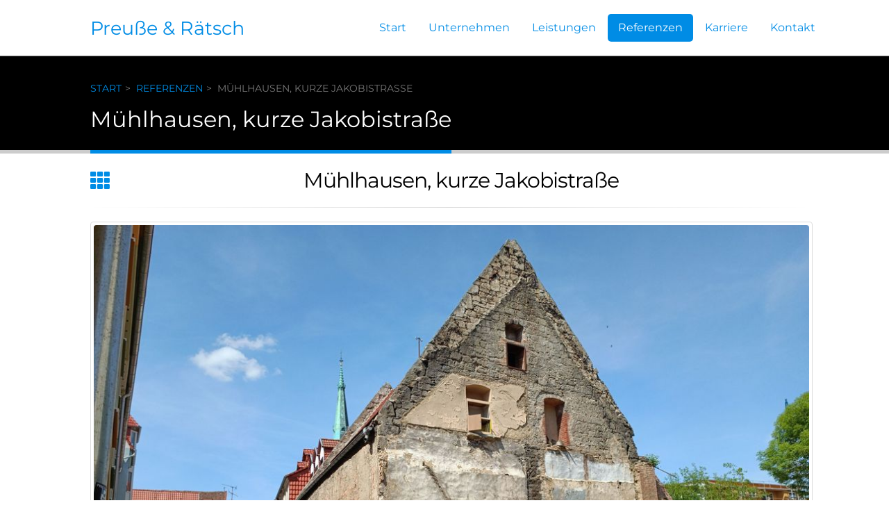

--- FILE ---
content_type: text/html; charset=utf-8
request_url: http://preusse-raetsch.de/reference/muhlhausen-kurze-jakobistrasse
body_size: 2380
content:
<!DOCTYPE html><html lang="de-de"><head><meta charset="utf-8"><meta name="viewport" content="width=device-width, initial-scale=1, shrink-to-fit=no"><meta name="theme-color" content="#ffffff"><meta name="description" content="Preuße &amp; Rätsch"><meta name="author" content="CARBON4 - Jens Wießer"><link rel="stylesheet" href="/stylesheets/animate.css" media="all"><link rel="stylesheet" href="/javascripts/owlcarousel/assets/owl.carousel.min.css"><link rel="stylesheet" href="/javascripts/owlcarousel/assets/owl.theme.default.min.css"><link rel="stylesheet" href="/stylesheets/reference.css" media="all"><title>Preuße &amp; Rätsch GmbH - Referenzen</title></head><body><header><div class="menu-bar"><a class="menu-toggle" id="main-menu-toggle" href="#main-menu" role="button" aria-expanded="false" aria-controls="main-menu" aria-label="Open main menu"><span class="fa fa-bars" aria-hidden="true"></span></a><div class="logo"><a href="/">Preuße & Rätsch</a></div><nav class="main-menu" id="main-menu" role="navigation" aria-expanded="false" aria-label="Main menu"><a class="menu-close" id="main-menu-close" href="#main-menu-toggle" role="button" aria-expanded="false" aria-controls="main-menu" aria-label="Close main menu"><span class="fa fa-times" aria-hidden="true"></span></a><ul class="menu">   <li><a href="/">Start</a></li><li><a href="/company">Unternehmen</a></li><li><a href="/services">Leistungen</a></li><li><a class="active" href="/references">Referenzen</a></li><li><a href="/jobs">Karriere</a></li><li><a href="/contact">Kontakt</a></li></ul></nav><a class="backdrop" href="#main-menu-toggle" hidden tabindex="-1" aria-hidden="true"></a></div></header><main><section class="breadcrumb"><nav><ul><li><a href="/">Start</a></li><li><a href="/references">Referenzen</a></li><li>Mühlhausen, kurze Jakobistraße</li></ul></nav><div><h1>Mühlhausen, kurze Jakobistraße</h1></div></section><section class="content"><article><div class="reference-view"><div class="reference-title"><div class="nav-all"><a href="/references" title="Zur Referenzübersicht"><i class="fa fa-th"></i></a></div><div class="nav-title">Mühlhausen, kurze Jakobistraße</div></div><hr class="tall"><div class="reference-slider"><div class="owl-carousel owl-theme"><span class="reference-image"><img src="/cache/medium/files/referenzen-neu/1b19aloqywh6q-01.jpg"></span><span class="reference-image"><img src="/cache/medium/files/referenzen-neu/1bcu7lsu1t76z-02.jpg"></span><span class="reference-image"><img src="/cache/medium/files/referenzen-neu/1bcu7lsu1t78l-03.jpg"></span><span class="reference-image"><img src="/cache/medium/files/referenzen-neu/1bcu7lsu1t79r-04.jpg"></span></div></div><div class="reference-tags"><div class="baubeginn"><i class="fas fa-calendar-alt"></i><span>Baubeginn: August 2023 </span></div><div class="bauende"><i class="fas fa-calendar-alt"></i><span>Bauende: Dezember 2023</span></div><div class="bausumme"><i class="fas fa-euro-sign"></i><span>Bausumme: 143000 €</span></div><div class="kategorien"><i class="fas fa-tags"></i><span>Tags: <span>Denkmale | </span><span>Sonstige Baumaßnahmen </span></span></div></div><div class="reference-content"><div class="reference-schwerpunkte"> <h3>Projekt Leistungsumfang</h3><div class="reference-schwerpunkte-content"><p>Sanierung historisches Lagerhaus</p>
<ul>
<li>4 St Fenster&ouml;ffnungen neu herstellen</li>
<li>75m Ankernadeln/Verbundanker M12-M30, einschl. notwendiger Bohrungen</li>
<li>12m&sup3; Bruchsteinmauerwerk ab- und wieder aufbauen</li>
<li>400m&sup2; Putz/Fugen abbrechen, in Hochdruckverfugung mit einem HSNA-M&ouml;rtel wieder verfugen</li>
<li>10 St Steinerg&auml;nzungen</li>
<li>21m Bleiabdeckung im Sockelbereich</li>
</ul></div></div><div class="reference-infos"><h3>Auftraggeber</h3><div class="reference-auftraggeber"> <ul><li>SWG mbH Mühlhausen</li><li>Hauptmannstr. 7, 99974 Mühlhausen</li></ul></div><h3>Referenz Ansprechpartner </h3><div class="reference-referenzgeber"><ul><li></li></ul></div><h3>Baustellenanschrift</h3><div class="reference-baustellenanschrift"><ul><li>Kurze Jakobistraße, Mühlhausen/Thüringen, Deutschland</li></ul><div id="map"></div></div></div></div></div></article></section></main><footer><section class="three-places"><div class="container"><div class="footer-ribon"><span>Kontaktieren Sie uns</span></div><div> <h1>Preuße & Rätsch GmbH</h1><p>Seit dem Jahr 2000 haben wir erfolgreich an über 800 Objekten unsere Leistungen erbracht.</p></div><div> <h1>Anschrift</h1><p>Preuße & Rätsch GmbH<br>Eduard-Rosenthal-Straße 68<br>99425 Weimar        </p></div><div><h1>Kontakt</h1><p><a href="https://www.preuße-rätsch.de"><span class="fab fa-internet-explorer"></span> www.preuße-rätsch.de</a><br><a href="mailto:mail@preusse-raetsch.de"><span class="fas fa-at"></span> mail@preusse-raetsch.de</a><br><a href="tel:+49364349710"><span class="fas fa-phone"></span> 03643 4971 0&nbsp;&nbsp;&nbsp;Sekretariat</a><br><a href="tel:+493643497128"><span class="fas fa-phone"></span> 03643 4971 28 Kalkulation</a><br><a href="tel:+493643497129"><span class="fas fa-phone"></span> 03643 4971 29 Einkauf</a></p></div></div></section><section class="copyright"><div class="container"><div class="box"><a href="/">Preuße & Rätsch</a></div><div class="box2">@ Copyright 2019. Alle Rechte vorbehalten.  </div><div class="menu-footer"><ul>   <li><a href="/internal">Intern</a></li><li><a href="/privacy">Datenschutz</a></li><li><a href="/imprint">Impressum</a></li></ul></div></div></section></footer><script src="/javascripts/jquery-3.3.1.min.js" type="text/javascript"></script><script src="/javascripts/owlcarousel/owl.carousel.min.js" type="text/javascript"></script><script src="/javascripts/index.js" type="text/javascript"></script><script>$(document).ready(function() {
  $('.owl-carousel').owlCarousel({
    items: 1,
    autoHeight: true,
    loop:true,
    autoplay:true,
    autoplayTimeout: 4000,
    autoplaySpeed: 3000,
    autoplayHoverPause:true,
    animateOut: 'fadeOut',
    nav: true
  })
})

var map;
function initMap() { 
  var position = {lat: 51.2086967, lng: 10.454736};
  map = new google.maps.Map(document.getElementById('map'), {
    center: position,
    zoom: 8
  });
  var marker = new google.maps.Marker({position: position, map: map});
}
</script><script src="https://maps.googleapis.com/maps/api/js?key=AIzaSyCOriVOhN003wIm05Tkv6cnsPMQosFrVbA&amp;callback=initMap" async defer></script></body></html>

--- FILE ---
content_type: text/css; charset=UTF-8
request_url: http://preusse-raetsch.de/stylesheets/reference.css
body_size: 2635
content:
@import url('/stylesheets/fa/all.css');@font-face{font-family:'Montserrat';font-style:normal;font-weight:400;src:url(https://fonts.gstatic.com/s/montserrat/v30/JTUHjIg1_i6t8kCHKm4532VJOt5-QNFgpCtr6Hw5aX8.ttf) format('truetype')}*{box-sizing:border-box}html{height:100vh;background-color:#fff}body{padding:0 0 0 0;margin:0;color:#000;font-family:'Montserrat',sans-serif}body .back-to-top{background-color:#008ce5;position:fixed;bottom:57px;right:15px;padding:10px;text-decoration:none;color:#fff;z-index:6000}header{padding:20px;z-index:5000;background-color:#fff;position:fixed;top:0;width:100%;border-bottom:1px solid #999999}.menu-bar{max-width:1100px;margin:0 auto;position:relative;display:flex;align-items:center;justify-content:left}.menu-toggle{display:inline-block;padding:.75em 15px;line-height:1em;font-size:1em;color:#333}.menu-toggle:hover,.menu-toggle:focus{color:#c00}.main-menu{position:absolute;left:-200px;top:0;height:100%;overflow-y:visible;overflow-x:visible;transition:left .3s ease,box-shadow .3s ease;z-index:999}.main-menu ul{list-style:none;margin:0;padding:2.5em 0 0;-webkit-box-shadow:-8px 0 8px rgba(0,0,0,0.5);-moz-box-shadow:-8px 0 8px rgba(0,0,0,0.5);box-shadow:-8px 0 8px rgba(0,0,0,0.5);min-height:100%;width:200px;background:#1a1a1a}.main-menu a{display:block;padding:.75em 15px;line-height:1em;font-size:1em;color:#fff;text-decoration:none;border-bottom:1px solid #383838}.main-menu li:first-child a{border-top:1px solid #383838}.main-menu a:hover,.main-menu a:focus{background:#333;text-decoration:underline}.main-menu .menu-close{position:absolute;right:0;top:0}.main-menu:target,.main-menu[aria-expanded='true']{left:0;outline:none;-moz-box-shadow:3px 0 12px rgba(0,0,0,0.25);-webkit-box-shadow:3px 0 12px rgba(0,0,0,0.25);box-shadow:3px 0 12px rgba(0,0,0,0.25)}.main-menu:target .menu-close,.main-menu[aria-expanded='true'] .menu-close{z-index:1001}.main-menu:target ul,.main-menu[aria-expanded='true'] ul{position:relative;z-index:1000}.main-menu:target+.backdrop,.main-menu[aria-expanded='true']+.backdrop{position:absolute;display:block;content:'';left:0;top:0;width:100%;height:100%;z-index:998;background:#000;background:rgba(0,0,0,0.5);cursor:default}@supports (position: fixed){.main-menu,.main-menu:target+.backdrop,.main-menu[aria-expanded='true']+.backdrop{position:fixed}}.logo{margin:0 30px 0 0px}.logo a{font-weight:normal;font-size:1.7em;text-decoration:none;color:#008ce5;padding:5px;border-radius:5px;transition:color .5s,background-color .5s}.logo a:hover{color:#fff;background-color:#008ce5}@media (min-width:1100px){.menu-toggle,.main-menu .menu-close{display:none}.main-menu{position:relative;left:auto;top:auto;height:auto}.main-menu ul{display:flex;padding:0;-webkit-box-shadow:none;-moz-box-shadow:none;box-shadow:none;height:auto;width:auto;background:none}.main-menu a{color:#008ce5;border:0 !important;margin:0 1px}.main-menu a:hover,.main-menu a:focus,.main-menu a.active{background:#008ce5;color:white;text-decoration:none;border-radius:5px}.logo{margin:0 30px 0 35px}header .menu-bar{justify-content:space-between}}main{padding-top:81px;width:100vw;max-width:100%}.breadcrumb{padding:20px 0;background-color:#000;border-bottom:#ccc;border-bottom-style:solid;border-bottom-width:5px}.breadcrumb nav{max-width:1100px;margin:0 auto}.breadcrumb nav ul{text-transform:uppercase;list-style-type:none}.breadcrumb nav ul li{color:#777;display:inline-block;font-size:.85em}.breadcrumb nav ul li a{text-decoration:none;color:#008ce5}.breadcrumb nav ul>li+li::before{content:' > ';color:inherit;padding:0 4px 0 5px}.breadcrumb div{max-width:1100px;margin:0 auto;padding:0 40px}.breadcrumb div h1{border-bottom:5px solid #008ce5;display:inline-block;color:#fff;font-size:32px;font-weight:200;margin:0 0 -25px;padding:0 0 25px}.breadcrumb div h2{border-bottom:5px solid #008ce5;display:inline-block;color:#fff;font-size:23px;font-weight:200;margin:0 0 -25px;padding:0 0 25px}.spinner-wrapper{text-align:center}.spinner{display:inline-block;margin:0 auto;position:relative;width:64px;height:64px}.spinner:after{content:' ';display:block;border-radius:50%;width:0;height:0;margin:6px;box-sizing:border-box;border:26px solid #000;border-color:#000 transparent #000 transparent;animation:spinner 1.2s infinite}@keyframes spinner{0%{transform:rotate(0);animation-timing-function:cubic-bezier(.55, .055, .675, .19)}50%{transform:rotate(900deg);animation-timing-function:cubic-bezier(.215, .61, .355, 1)}100%{transform:rotate(1800deg)}}section.content{margin:0 auto;max-width:1100px;padding:20px}section.content a{color:#008ce5;text-decoration:none}section.content article{padding:0 0 0 20px}section.content h2{font-weight:300;font-size:30px}section.content h3{font-weight:300}section.content .lead{font-size:21px;font-weight:300}section.content .error{background-color:red !important;color:white !important}section.content .is-checked{background-color:#28f}section.content .reference-view .reference-title{display:flex}section.content .reference-view .reference-title .nav-all{align-self:center}section.content .reference-view .reference-title .nav-all a i{font-size:28px}section.content .reference-view .reference-title .nav-title{flex:2 1 auto;align-self:center;letter-spacing:-1px;font-size:30px;text-align:center;font-weight:300}section.content .reference-view .tall{margin:20px 0;background-image:linear-gradient(to right, transparent, #dbdbdb, transparent);border:0;height:1px}section.content .reference-view .reference-slider{margin-bottom:20px}section.content .reference-view .reference-slider .reference-image{border:1px solid #ddd;border-radius:4px;position:relative;display:inline-block;padding:4px;background-color:#fff}section.content .reference-view .reference-slider .reference-image img{border-radius:4px;max-width:100%;height:auto}section.content .reference-view .reference-slider .owl-theme:hover .owl-nav [class*='owl-']{background:#008ce5}section.content .reference-view .reference-slider .owl-theme:hover .owl-nav [class*='owl-']:before{visibility:visible}section.content .reference-view .reference-slider .owl-nav{position:absolute;top:50%;width:100%;margin-top:-32px}section.content .reference-view .reference-slider .owl-prev{display:inline-block;position:absolute;width:30px;height:32px;left:-20px}section.content .reference-view .reference-slider .owl-prev span{display:none}section.content .reference-view .reference-slider .owl-prev:before{visibility:hidden;position:absolute;display:block;top:6px;left:0;border-top-color:transparent;border-left-color:transparent;border-bottom-color:transparent;border-right-color:#fff;border-width:10px;border-style:solid;content:'';height:0px;width:0px}section.content .reference-view .reference-slider .owl-next{display:inline-block;position:absolute;width:30px;height:32px;right:-20px}section.content .reference-view .reference-slider .owl-next span{display:none}section.content .reference-view .reference-slider .owl-next:before{visibility:hidden;position:absolute;display:block;top:6px;right:0;border-top-color:transparent;border-left-color:#fff;border-bottom-color:transparent;border-right-color:transparent;border-width:10px;border-style:solid;content:'';height:0px;width:0px}section.content .reference-view .reference-tags{display:flex;color:#b1b1b1;flex-wrap:wrap;flex:0 1 0}section.content .reference-view .reference-tags .baubeginn,section.content .reference-view .reference-tags .bauende,section.content .reference-view .reference-tags .bausumme{border-right:1px solid #e6e6e6;margin-right:8px;padding-right:8px;line-height:24px}section.content .reference-view .reference-tags .baubeginn i,section.content .reference-view .reference-tags .bauende i,section.content .reference-view .reference-tags .bausumme i{padding-right:5px}section.content .reference-view .reference-tags .kategorien{line-height:24px}section.content .reference-view .reference-tags .kategorien i{padding-right:5px}section.content .reference-view .reference-content{display:flex;flex-wrap:wrap}section.content .reference-view .reference-content .reference-schwerpunkte{flex:1 1 60%;padding:0 30px 0 0;color:#777}section.content .reference-view .reference-content .reference-schwerpunkte h3{text-transform:uppercase;font-size:14px;font-weight:700;color:#1d2127}section.content .reference-view .reference-content .reference-schwerpunkte .reference-schwerpunkte-content ul{padding:0;margin:0 0 20px 20px}section.content .reference-view .reference-content .reference-infos{flex:1 1 40%;color:#777}section.content .reference-view .reference-content .reference-infos h3{text-transform:uppercase;font-size:14px;font-weight:700;color:#1d2127}section.content .reference-view .reference-content .reference-infos ul{list-style:none;padding:0;margin:0 0 20px}section.content .reference-view .reference-content .reference-infos li{padding:0 0 10px 0}section.content .reference-view .reference-content .reference-infos .reference-baustellenanschrift #map{height:300px}footer{margin-top:50px;height:260px;width:100vw;max-width:100%}.footer-ribon{background-color:#008ce5;position:absolute;margin:-62px 0 0 20px;padding:10px 20px !important;width:auto !important}.footer-ribon::before{border-right-color:#005580;border-left-color:#005580;border-right:16px solid #646464;border-top:22px solid transparent;content:'';display:block;height:0;left:-23px;position:absolute;top:0;width:7px}.three-places{padding-top:20px;background-color:#333;color:#fff}.three-places .container{margin:0 auto;max-width:1100px;padding:20px}.three-places .container div{line-height:1.5em;display:inline-block;width:calc(100% / 3);min-width:240px;vertical-align:top;padding:0 20px}.three-places .container div h1{font-weight:lighter}.three-places .container div p,.three-places .container div a{font-size:14px}.three-places .container div a{text-decoration:none;color:white}.three-places .container div a:hover{text-decoration:underline}.copyright{font-size:13px;background-color:#000;color:grey}.copyright .container{margin:0 auto;max-width:1100px;padding:20px;display:flex;justify-content:space-between;align-items:center;flex-wrap:wrap}.copyright .container .box{margin:0 0 0 20px}.copyright .container .box a{color:#fff;text-decoration:none}.copyright .container .box2{padding-left:5px;flex-shrink:0;flex-grow:1}.copyright .container .menu-footer ul{float:right;list-style-type:none;margin:0;padding:8px 0px 8px 20px}.copyright .container .menu-footer ul li{display:inline}.copyright .container .menu-footer ul li a{color:#fff;text-align:center;text-decoration:none}.copyright .container .menu-footer ul li::after{color:grey;content:' | '}.copyright .container .menu-footer ul li:last-child::after{content:''}

--- FILE ---
content_type: application/javascript; charset=UTF-8
request_url: http://preusse-raetsch.de/javascripts/index.js
body_size: 329
content:
$(document).ready(function() {
  var back_to_top_button = [
    '<a href="#top" class="back-to-top"><span class="fas fa-arrow-alt-circle-up"></span> Nach oben</a>'
  ].join('')

  $('body').append(back_to_top_button)

  $('.back-to-top').hide()

  $(function() {
    $(window).scroll(function() {
      if ($(this).scrollTop() > 100) {
        $('.back-to-top').fadeIn()
      } else {
        $('.back-to-top').fadeOut()
      }
    })

    $('.back-to-top').click(function() {
      $('body,html').animate(
        {
          scrollTop: 0
        },
        400
      )
      return false
    })
  })
})
